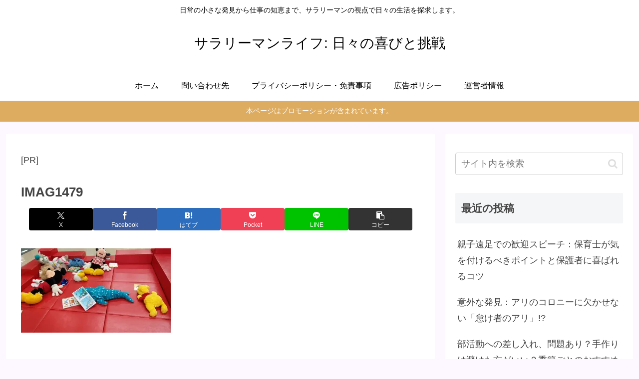

--- FILE ---
content_type: text/css;charset=UTF-8
request_url: https://suzukitakeya.com/?custom-css=72fa09bb65
body_size: 1779
content:
/*画面の背景*/
body {
  background-color: #fdf7ff;
	color: #545454;
}
/*リスト表示の余白*/
ul { margin: 0 0 0 1.5em; }
ol{
	padding: 10px 10px 10px 30px;
}
/*見出し*/
h2.contents_title {
    padding: 0.5em;
    color: #010101;
    background: #eaf3ff;
    border-bottom: solid 3px #516ab6;
}
h3.contents_title {
    margin: 0 0 1.5em;
    padding: 0.8em;
    border-left: 7px solid #516ab6;
    border-bottom: 2px dashed #B92A2C;
    font-weight: bold;
}
h3.contents_title_hosoku {
    padding: 0.25em 0.5em;
    color: #494949;
    background: transparent;
    border-left: solid 5px #7db4e6;
}
/*引用のときに使う*/
blockquote {
    position: relative;
    margin: 2em 0;
    padding: 1.2em;
    font-size: .9em;
    border: 1px solid #CCC;
    border-radius: 2px;
    background: #FFF;
    box-shadow: 0px 1px 3px rgba(0,0,0,.2);
}
blockquote:before {
    position: absolute;
    top: 15px;
    left: 20px;
    font-family: arial, sans-serif;
    content: '“';
    font-size: 4em;
    opacity: .1;
}
/*ラベル見出し付きのリスト*/
.box_Label {
    position: relative;
    margin: 2em 0;
    padding: 0.5em 1em;
    border: solid 3px #62c1ce;
}
.box_Label .box-title {
    position: absolute;
    display: inline-block;
    top: -27px;
    left: -3px;
    padding: 0 9px;
    height: 25px;
    line-height: 25px;
    vertical-align: middle;
    font-size: 17px;
    background: #62c1ce;
    color: #ffffff;
    font-weight: bold;
    border-radius: 5px 5px 0 0;
}
.box_Label p {
    margin: 0; 
    padding: 0;
}
/*黄色マーカーの文字を太字*/
.marker {
	background-color:yellow;
	font-weight:bold;
}
/*チェック画像付きのリスト*/
ul.check_list {
  border: solid 2px #ffb03f;
  padding: 0.5em 1em 0.5em 2.3em;
  position: relative;
}

ul.check_list li {
  line-height: 1.5;
  padding: 0.5em 0;
  list-style-type: none!important;/*ポチ消す*/
}

ul.check_list li:before {/*疑似要素*/
  font-family: FontAwesome;
  content: "\f00c";
  position: absolute;
  left : 1em; /*左端からのアイコンまで*/
  color: #ffb03f; /*アイコン色*/
}
/*背景色を変える*/
.box_background {
    padding: 0.5em 1em;
    margin: 2em 0;
    color: #2c2c2f;
    background: #cde4ff;/*背景色*/
}
.box_background p {
    margin: 0; 
    padding: 0;
}
/*背景色を変える*/
.box_background_green {
    padding: 0.5em 1em;
	  border: 1px solid #999;
    margin: 2em 0;
    color: #2c2c2f;
	  background: #CCFFCC;/*黄緑*/
}
.box_background_green p {
    margin: 0; 
    padding: 0;
}
/*内部リンク*/
.links_list {
    background-color: #ffe;
    border: 1px solid #999;
    list-style: none;
    position: relative;
    margin-top: 4em;
    padding: 2em 1em 1em;
}
.links_list:before {
    font-family: FontAwesome;
    content: "\f0a7";
	  font-size: 2em;
    position: absolute;
    top: -1.5em;
    left: 40%;
    width: 100px;
    height: 40px;
    
}
h2.related_entry {
		border-bottom: none;
    font-size:18px;
    color:#333;
    margin: 0 0 1.5em;
    padding: 0.8em;
    border-left: 7px solid #ff7d66
}
 
h2 a .related_entry{
    font-size: inherit;
    color: inherit;
}
/* 内部リンク画像付き */
.link_img{
	margin: 0 0 0;
	padding: 0;
}
img.link_img{
	width: 150;
  height: 120;
	margin: 0 0 0;
}
a.link_img{
	color:#000099; /*濃い青*/
}
/* 吹き出し本体 - 左三角 */
.balloon1{
  position: relative;
  padding: 20px;
  background-color: #fff3ad;
  border-radius: 10px;         /* 角丸を指定 */
}
/* 三角アイコン - 普通の吹き出し */
.balloon1::before{
  content: '';
  position: absolute;
  display: block;
  width: 0;
  height: 0;
  left: -15px;
  top: 20px;
  border-right: 15px solid #fff3ad;
  border-top: 15px solid transparent;
  border-bottom: 15px solid transparent;
}
/* 吹き出し本体 - 右三角 */
.balloon2{
  position: relative;
  padding: 20px;
  background-color: #fff3ad;
  border-radius: 10px;         /* 角丸を指定 */
}
/* 三角アイコン - 普通の吹き出し */
.balloon2::after{
  content: '';
  position: absolute;
  display: block;
  width: 0;
  height: 0;
  left: -15px;
  top: 20px;
  border-right: 15px solid #fff3ad;
  border-top: 15px solid transparent;
  border-bottom: 15px solid transparent;
}
/* 吹き出し画像あり */
.balloon5 {
  width: 100%;
  margin: 1.5em 0;
  overflow: hidden;
}

.balloon5 .faceicon {
  float: left;
  margin-right: -90px;
  width: 80px;
}

.balloon5 .faceicon img{
  width: 100%;
  height: auto;
  border: solid 3px #d7ebfe;
  border-radius: 50%;
}

.balloon5 .chatting {
  width: 100%;
}

.says {
  display: inline-block;
  position: relative; 
  margin: 5px 0 0 105px;
  padding: 17px 13px;
  border-radius: 12px;
  background: #d7ebfe;
}

.says:after {
  content: "";
  display: inline-block;
  position: absolute;
  top: 18px; 
  left: -24px;
  border: 12px solid transparent;
  border-right: 12px solid #d7ebfe;
}

.says p {
  margin: 0;
  padding: 0;
}
span.blue{
	color: #002eff;
}
span.green{
	color: #449b44;
}
span.orange{
	color: #FF4500;
}
span.purple{
	color: #8A2BE2;
}
span.pink{
	color: #f702b1;
}
